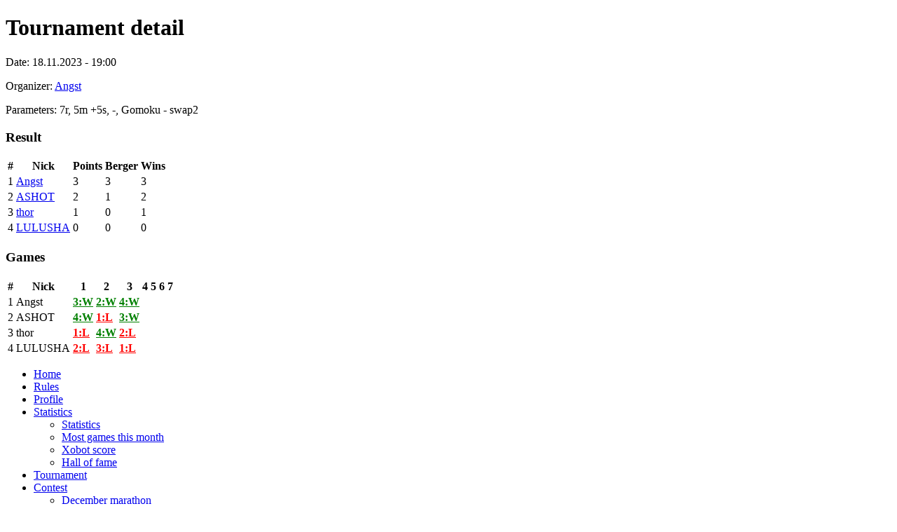

--- FILE ---
content_type: text/html; charset=utf-8
request_url: http://www.playfive.net/en/tournament-detail?tid=1505
body_size: 3346
content:
<!DOCTYPE html PUBLIC "-//W3C//DTD XHTML 1.0 Transitional//EN" "http://www.w3.org/TR/xhtml1/DTD/xhtml1-transitional.dtd">
<html xmlns="http://www.w3.org/1999/xhtml" xml:lang="en" >
<head>
<title>PLAYFIVE.NET - Tournament detail</title>
<base href="http://www.playfive.net/" />
		<meta http-equiv="content-type" content="text/html; charset=utf-8" />
		<meta http-equiv="pragma" content="no-cache" />
		<meta name="Author" content="Monika Kolouchova" />
		<meta name="Distribution" content="global" />
		<meta name="Robots" content="INDEX,FOLLOW" />
		<meta name="Expires" content="never" />
		<meta name="Revisit-after" content="7 Days" />
		<meta name="Resource-type" content="document" />
		<meta name="keywords" content="gomoku, renju, soosorv, online" />
		<meta name="description" content="Free gomoku and renju online gameroom" />
<link rel="shortcut icon" href="favicon.ico" />
 <!-- Global site tag (gtag.js) - Google Analytics -->

<!--script async src="https://www.googletagmanager.com/gtag/js?id=UA-114203646-1"></script>

<script>

  window.dataLayer = window.dataLayer || [];

  function gtag(){dataLayer.push(arguments);}

  gtag('js', new Date());

 

  gtag('config', 'UA-114203646-1');

</script-->
<link rel="stylesheet" type="text/css" href="http://www.playfive.net/tmp/cache/stylesheet_combined_0528ab529a6e00003aabf12295382a84.css" />

<!-- pageAttribute: NotSearchable -->
</head><body>
   <div id="page">
         <div id="rightPanel">
               <div id="content">
                     <div class="topBg">
<!--[if lte IE 10]>
<p>
    <span class="error">You have old browser version. Gameroom may not working correctly.</span>
</p>
<![endif]-->
<p id="nojavascript">
    <span class="error">You have in your browser turned off javascript. Gameroom will not work.</span>
</p>
<p id="browsercheck" style="display: none;">
    <span class="error">Your browser is not fully supported, use Chrome or Firefox.</span>
</p>
<script type="text/javascript">
    document.getElementById('nojavascript').style.display = "none";

if (/MSIE 10/i.test(navigator.userAgent)) {
   // This is internet explorer 10
    document.getElementById('browsercheck').style.display = "block";
}

if (/MSIE 9/i.test(navigator.userAgent) || /rv:11.0/i.test(navigator.userAgent)) {
    // This is internet explorer 9 or 11
    document.getElementById('browsercheck').style.display = "block";
}

if (/Edge\/\d./i.test(navigator.userAgent)){
   // This is Microsoft Edge
    document.getElementById('browsercheck').style.display = "block";
}

</script>
                           <h1>Tournament detail</h1>
                           

<p>Date: 18.11.2023 - 19:00</p>
<p>Organizer: <a href="../users/67/30/Angst" title="Angst">Angst</a></p>
<p>Parameters: 7r, 5m +5s, -, Gomoku - swap2 </p>

<h3>Result</h3>
<table class="left">
<thead><tr><th>#</th><th>Nick</th><th>Points</th>
<th>Berger</th>
<th>Wins</th>
</tr>
</thead>
<tbody>
<tr class="dark" >
<td>1</td>
<td class="nick1"><a href="../users/67/30/Angst" title="Angst">Angst</a></td>
<td>3</td>
<td>3</td>
<td>3</td>
</tr>
<tr>
<td>2</td>
<td class="nick1"><a href="../users/2179/30/ASHOT" title="ASHOT">ASHOT</a></td>
<td>2</td>
<td>1</td>
<td>2</td>
</tr>
<tr class="dark" >
<td>3</td>
<td class="nick1"><a href="../users/16184/30/thor" title="thor">thor</a></td>
<td>1</td>
<td>0</td>
<td>1</td>
</tr>
<tr>
<td>4</td>
<td class="nick1"><a href="../users/17573/30/LULUSHA" title="LULUSHA">LULUSHA</a></td>
<td>0</td>
<td>0</td>
<td>0</td>
</tr>
</tbody>
</table>

<div class="clear"></div>
<h3>Games</h3>
<table class="left tourResult">
<thead><tr><th>#</th><th>Nick</th>
  <th>1</th>
  <th>2</th>
  <th>3</th>
  <th>4</th>
  <th>5</th>
  <th>6</th>
  <th>7</th>
</tr>
</thead>
<tbody>
  <tr  class="dark" >
  <td>1</td>
  <td>Angst</td>
      <td>
                     <a href="../en/statistics?type=record&nick=thor&value= 
          110933" title="thor - Angst"
 style="font-weight:bold; color:green">
          3:W          </a>
                 <td>
                     <a href="../en/statistics?type=record&nick=Angst&value= 
          110935" title="Angst - ASHOT"
 style="font-weight:bold; color:green">
          2:W          </a>
                 <td>
                     <a href="../en/statistics?type=record&nick=LULUSHA&value= 
          110936" title="LULUSHA - Angst"
 style="font-weight:bold; color:green">
          4:W          </a>
                 <td>
              <td>
              <td>
              <td>
          </td>
</tr>
  <tr >
  <td>2</td>
  <td>ASHOT</td>
      <td>
                     <a href="../en/statistics?type=record&nick=ASHOT&value= 
          110931" title="ASHOT - LULUSHA"
 style="font-weight:bold; color:green">
          4:W          </a>
                 <td>
                     <a href="../en/statistics?type=record&nick=Angst&value= 
          110935" title="Angst - ASHOT"
 style="font-weight:bold; color:red">
          1:L          </a>
                 <td>
                     <a href="../en/statistics?type=record&nick=thor&value= 
          110937" title="thor - ASHOT"
 style="font-weight:bold; color:green">
          3:W          </a>
                 <td>
              <td>
              <td>
              <td>
          </td>
</tr>
  <tr  class="dark" >
  <td>3</td>
  <td>thor</td>
      <td>
                     <a href="../en/statistics?type=record&nick=thor&value= 
          110933" title="thor - Angst"
 style="font-weight:bold; color:red">
          1:L          </a>
                 <td>
                     <a href="../en/statistics?type=record&nick=LULUSHA&value= 
          110934" title="LULUSHA - thor"
 style="font-weight:bold; color:green">
          4:W          </a>
                 <td>
                     <a href="../en/statistics?type=record&nick=thor&value= 
          110937" title="thor - ASHOT"
 style="font-weight:bold; color:red">
          2:L          </a>
                 <td>
              <td>
              <td>
              <td>
          </td>
</tr>
  <tr >
  <td>4</td>
  <td>LULUSHA</td>
      <td>
                     <a href="../en/statistics?type=record&nick=ASHOT&value= 
          110931" title="ASHOT - LULUSHA"
 style="font-weight:bold; color:red">
          2:L          </a>
                 <td>
                     <a href="../en/statistics?type=record&nick=LULUSHA&value= 
          110934" title="LULUSHA - thor"
 style="font-weight:bold; color:red">
          3:L          </a>
                 <td>
                     <a href="../en/statistics?type=record&nick=LULUSHA&value= 
          110936" title="LULUSHA - Angst"
 style="font-weight:bold; color:red">
          1:L          </a>
                 <td>
              <td>
              <td>
              <td>
          </td>
</tr>
</tbody>
</table>



<div class="clear"></div>                     </div>
               </div>
         </div>
                       <div id="leftPanel">
 	 
<ul id="menu">

<li><a href="http://www.playfive.net/en/home"> Home </a>


</li>

<li><a href="http://www.playfive.net/en/rules"> Rules </a>


</li>

<li><a href="http://www.playfive.net/en/profile"> Profile </a>


</li>

<li><a href="http://www.playfive.net/en/statistics/hall-of-fame"> Statistics </a>


<ul>

<li><a href="http://www.playfive.net/en/statistics"> Statistics </a>


</li>

<li><a href="http://www.playfive.net/en/statistics/most-games"> Most games this month </a>


</li>

<li><a href="http://www.playfive.net/en/statistics/xobot-score"> Xobot score </a>


</li>

<li><a href="http://www.playfive.net/en/statistics/hall-of-fame"> Hall of fame </a>


</li></ul>
</li>

<li><a href="http://www.playfive.net/en/tournament"> Tournament </a>


</li>

<li><a href="http://www.playfive.net/en/monthly-contest"> Contest </a>


<ul>

<li><a href="http://www.playfive.net/en/december-marathon"> December marathon </a>


</li>

<li><a href="http://www.playfive.net/en/pf-tournament"> PF Tournaments </a>


</li>

<li><a href="http://www.playfive.net/en/monthly-contest/march-contest"> March contest </a>



</li></ul></li>
</ul>



				<div id="onlinePlayers">

					<div class="content">
						<h2 class="smile1">Online users - gameroom: 2</h2>
xobot, dragonboner					
						<div class="clear"></div>
					</div>
				</div>

<p>&nbsp;</p>
				<div id="onlinePlayers">
					<div class="content">
						<h2 class="smile1"><!--a href="../en/tournament-room">Tournament room</a-->
Tournament room: 0 

</h2>
					
						<div class="clear"></div>
					</div>
				</div>
<p>&nbsp;</p>
				<div id="onlinePlayers">
					<div class="content">
						<h2>
Next tournament: 
</h2>
<a href="../en/tournament"><strong>PlayFive Tour<br />01.02.2026 - 10:00</strong></a> <!-- <br />
(7r, 3m, -, Gomoku - swap2)-->
					
						<div class="clear"></div>
					</div>
				</div>


<p>&nbsp;</p>
				<div id="onlinePlayers">

					<div class="content">
						<h2>Server time: </h2>
01.02.2026 - 01:18					
						<div class="clear"></div>
					</div>
				</div>

			</div>
                       <div class="clear"></div>
                       <div id="header">
				<a href="" id="logo"><img src="images/logo_playfive_net.png" alt="Online piškvorky" /></a>
<p id="languageSwitcher">                        <a   style="-ms-filter:'progid:DXImageTransform.Microsoft.Alpha(Opacity=50)'; filter: alpha(opacity=50); opacity:.5;" href="http://www.playfive.net/ja/tournament-detail">
<img src="uploads/images/MleCMS/ja-jp.png" alt="日本語" title="日本語"  /></a>
                    <a   style="-ms-filter:'progid:DXImageTransform.Microsoft.Alpha(Opacity=50)'; filter: alpha(opacity=50); opacity:.5;" href="http://www.playfive.net/zh-tw/tournament-detail">
<img src="uploads/images/MleCMS/zh-tw.png" alt="正體中文" title="正體中文"  /></a>
                    <a   style="-ms-filter:'progid:DXImageTransform.Microsoft.Alpha(Opacity=50)'; filter: alpha(opacity=50); opacity:.5;" href="http://www.playfive.net/zh-cn/tournament-detail">
<img src="uploads/images/MleCMS/cn.png" alt="简体中文" title="简体中文"  /></a>
                    <a   style="-ms-filter:'progid:DXImageTransform.Microsoft.Alpha(Opacity=50)'; filter: alpha(opacity=50); opacity:.5;" href="http://www.playfive.net/ru/tournament-detail">
<img src="uploads/images/MleCMS/ru.png" alt="Русский" title="Русский"  /></a>
                            <span class="active">
        <img src="uploads/images/MleCMS/gb.png" alt="English" title="English"  />    </span>
                    <a   style="-ms-filter:'progid:DXImageTransform.Microsoft.Alpha(Opacity=50)'; filter: alpha(opacity=50); opacity:.5;" href="http://www.playfive.net/hu/verseny-reszletei">
<img src="uploads/images/MleCMS/hu.png" alt="Magyar" title="Magyar"  /></a>
                    <a   style="-ms-filter:'progid:DXImageTransform.Microsoft.Alpha(Opacity=50)'; filter: alpha(opacity=50); opacity:.5;" href="http://www.playfive.net/pl/detal-turnieja">
<img src="uploads/images/MleCMS/pl.png" alt="Polski" title="Polski"  /></a>
                    <a   style="-ms-filter:'progid:DXImageTransform.Microsoft.Alpha(Opacity=50)'; filter: alpha(opacity=50); opacity:.5;" href="http://www.playfive.net/cz/tournament-detail">
<img src="uploads/images/MleCMS/cz.png" alt="Česky" title="Česky"  /></a>
</p>


				<p id="unRegLabel">Play as guest:</p>
               <form id="loginBoxUnregistered" method="post" action="/en/gameroom">
                    <div class="content">
                        <input type="text" class="loginInput unRegNick" name="unRegNick" value="Nick" size="13" maxlength="13" onfocus="this.value = ''; this.style.color='#000000'" />
                        <input type="submit" class="buttonOrange unRegButton" value="Enter" />
                    </div>
                </form>
               <a href="/en/registration" id="regButton">Registration</a>    

<p class="regLabel">Login: </p> 
<div class="loginBoxRegistered">
  <form id="m525a4moduleform_1" method="post" action="http://www.playfive.net/en/tournament-detail" class="cms_form">
<div class="hidden">
<input type="hidden" name="mact" value="FrontEndUsers,m525a4,do_login,1" />
<input type="hidden" name="m525a4returnid" value="44" />
<input type="hidden" name="page" value="44" />
<input type="hidden" name="m525a4nocaptcha" value="1" />
</div>


  
  <input type="text" name="m525a4feu__data" value="" style="display: none;"/>
  <div class="content">
      <input type="text" id="feu_username" class="loginInput regNick" name="m525a4feu_input_username" value="Your nick" size="13" maxlength="13" onfocus="this.value = ''; this.style.color='#000000'" />

      <input type="text" id="feu_password" class="loginInput regPassword" name="m525a4feu_input_password" value="Password" size="20" maxlength="20" onfocus="this.value = ''; this.type = 'password'" />

  </div>
  
  
                        <input type="submit" class="buttonOrange regButton" name="m525a4submit" value="Login" />
      <!-- button class="buttonOrange regButton" name="m525a4submit">Sign in</button -->

  </form>

</div>

              
</div>			
                       <p id="footer">© 2014 <a href="http://www.piskvorky.cz/">Czech Renju and Gomoku Federation</a></p>
		</div>


</body>
</html>
  
